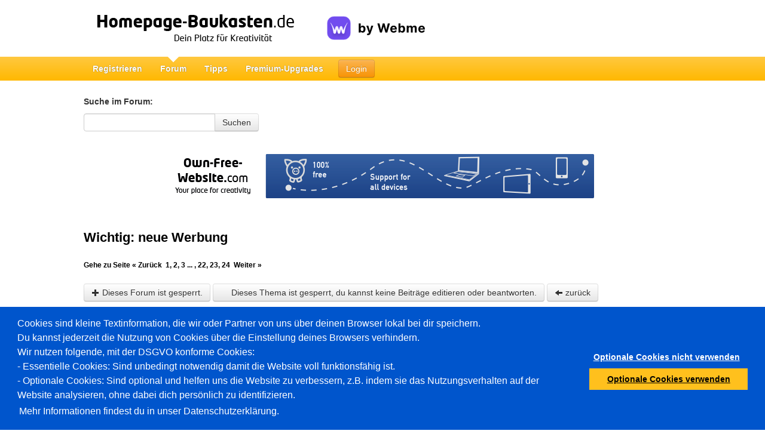

--- FILE ---
content_type: text/html; charset=utf-8
request_url: https://www.homepage-baukasten.de/forum/viewtopic.php?t=47595&postdays=0&postorder=asc&start=330
body_size: 13504
content:
<!DOCTYPE html>
<html lang="de">
    <head>
        <title>Wichtig: neue Werbung - 23/24 | Homepage-Baukasten.de</title>
        <script src="//wtheme.webme.com/js/jquery-3.7.1.min.js"></script>
<script type="text/javascript">jQuery.migrateMute = true; jQuery.migrateTrace = false;</script>
<script src="//wtheme.webme.com/js/jquery-migrate-3.5.2.min.js"></script>

<link href="https://wtheme.webme.com/colourmod/ColourModStyle.css" rel="stylesheet" type="text/css" />
<script src="https://wtheme.webme.com/colourmod/StyleModScript.js" type="text/JavaScript"></script>
<script src="https://wtheme.webme.com/colourmod/ColourModScript4.js" type="text/JavaScript"></script>
 <script>$.uiBackCompat = true;</script><script src="https://wtheme.webme.com/js/jquery-ui-1.14.1.min.js"></script>
<script type="text/javascript" src="https://wtheme.webme.com/js/thickbox_compressed3.js"></script>
<link rel="stylesheet" href="https://theme.webme.com/designs/globals/thickbox.css" type="text/css" media="screen" />
<meta name="robots" content="noindex" />
<script type="text/javascript" src="https://wtheme.webme.com/js/main73.js"></script>
<meta name="description" content="In nur 2 Minuten eine eigene kostenlose Homepage erstellen! &Uuml;ber 11 Millionen Nutzer. Einfache Benutzung, keine Programmierkenntnisse f&uuml;r deine gratis Homepage n&ouml;tig!" />
<meta property="og:image" content="https://wtheme.webme.com/img/openGraph/default.jpg" />
<meta property="og:url" content="https://www.homepage-baukasten.de/forum/viewtopic.php?t=47595&amp;postdays=0&amp;postorder=asc&amp;start=330" />
<meta name="keywords" content="kostenlose homepage, kostenlose website, homepage kostenlos erstellen, homepage erstellen, eigene homepage erstellen, homepage" />
<meta name="robots" content="noydir,noodp" />
<script type="text/javascript">

var _gaq = _gaq || [];

function googleAnalyticsInit() {
  _gaq.push(['_setAccount', 'UA-48793753-5']);
  
  _gaq.push (['_gat._anonymizeIp']);
  _gaq.push(['_setDomainName', 'homepage-baukasten.de']);  
  _gaq.push(['_setAllowLinker', true]);  
  _gaq.push(['_trackPageLoadTime']);
  _gaq.push(['_trackPageview']);
  (function() {
    var ga = document.createElement('script'); ga.type = 'text/javascript'; ga.async = true;
    ga.src = ('https:' == document.location.protocol ? 'https://ssl' : 'http://www') + '.google-analytics.com/ga.js';
    var s = document.getElementsByTagName('script')[0]; s.parentNode.insertBefore(ga, s);
  })();
}

function googleTagManagerInit() {
    (function(w,d,s,l,i){w[l]=w[l]||[];w[l].push({'gtm.start':
new Date().getTime(),event:'gtm.js'});var f=d.getElementsByTagName(s)[0],
j=d.createElement(s),dl=l!='dataLayer'?'&l='+l:'';j.async=true;j.src=
'https://www.googletagmanager.com/gtm.js?id='+i+dl;f.parentNode.insertBefore(j,f);
})(window,document,'script','dataLayer','GTM-MRSQ7BB');
}

// cookie consent stuff
if ('accept' === getCookie('cookieConsent')) {
    googleAnalyticsInit();
    googleTagManagerInit();
}

</script>
        <script type="text/javascript">
        var dateTimeOffset = new Date().getTimezoneOffset();
        
        function getElementsByClassNameLocalTimeWrapper() {
            return document.getElementsByClassName("localtime");
        }
        
        (function () {
            var onload = function () {
                var elementArray = new Array();
                
                if (document.getElementsByClassName) {
                    elementArray = getElementsByClassNameLocalTimeWrapper();
                } else {
                    var re = new RegExp('(^| )localtime( |$)');
                    var els = document.getElementsByTagName("*");
                    for (var i=0,j=els.length; i<j; i++) {
                        if (re.test(els[i].className))
                            elementArray.push(els[i]);
                    }
                }
                
                for (var i = 0; i < elementArray.length; i++) {    
                    var timeLocal = new Date(parseInt(elementArray[i].getAttribute("data-timestamp")));
                    var hour = timeLocal.getHours();
                    var ap = "am";
                    if (hour > 11) {
                        ap = "pm";
                    }
                    else if (hour > 12) {
                        hour = hour - 12;
                    }
                    
                    var string = elementArray[i].getAttribute("data-template");
                    string = string.replace("[Y]", timeLocal.getFullYear());
                    string = string.replace("[m]", ('0' + (timeLocal.getMonth() + 1)).slice(-2));
                    string = string.replace("[d]", ('0' + timeLocal.getDate()).slice(-2));
                    string = string.replace("[H]", ('0' + timeLocal.getHours()).slice(-2));
                    string = string.replace("[g]", ('0' + hour).slice(-2));
                    string = string.replace("[i]", ('0' + timeLocal.getMinutes()).slice(-2));
                    string = string.replace("[s]", ('0' + timeLocal.getSeconds()).slice(-2));
                    string = string.replace("[a]", ap);
                    elementArray[i].childNodes[0].nodeValue = string;
                }
            };
            
            if (window.addEventListener)
                window.addEventListener("DOMContentLoaded", onload);
            else if (window.attachEvent)
                window.attachEvent("onload", onload);
        })();
        </script><link rel="stylesheet" href="https://wtheme.webme.com/css/styleForum3.css" />
<link rel="alternate" type="application/rss+xml"  href="https://homepage-baukasten.de/forumRss.php" title="https://homepage-baukasten.de/forum">
<link rel="stylesheet" href="https://wtheme.webme.com/css/bootstrap.min.css" />
<link rel="stylesheet" href="https://wtheme.webme.com/css/bootstrap-responsive.min.css" />
<link rel="stylesheet" href="https://wtheme.webme.com/css/style23.css" />
<link rel="icon" href="https://wtheme.webme.com/img/main/favicon.ico" type="image/x-icon">
<link rel="shortcut icon" type="image/x-icon" href="https://wtheme.webme.com/img/main/favicon.ico" />
<link type="image/x-icon" href="https://wtheme.webme.com/img/main/favicon.ico" />
<link href="https://wtheme.webme.com/img/main/ios_icons/apple-touch-icon.png" rel="apple-touch-icon" />
<link href="https://wtheme.webme.com/img/main/ios_icons/apple-touch-icon-76x76.png" rel="apple-touch-icon" sizes="76x76" />
<link href="https://wtheme.webme.com/img/main/ios_icons/apple-touch-icon-120x120.png" rel="apple-touch-icon" sizes="120x120" />
<link href="https://wtheme.webme.com/img/main/ios_icons/apple-touch-icon-152x152.png" rel="apple-touch-icon" sizes="152x152" />
<meta property="og:title" content="Wichtig: neue Werbung - 23/24 | Homepage-Baukasten.de" />

        
        <noscript><style>
            .js {
                display: none !important;
            }
        </style></noscript>
        <script type="text/javascript">
            var progress_image='<img src="//wtheme.webme.com/images/progress.gif" id="progress_src" alt="progress" height="48" width="48" />';
                        var lang_unsavedChanges_OnBeforeUnload = "Du hast deine letzten \u00c4nderungen noch nicht abgespeichert, willst du trotzdem ohne zu Speichern fortfahren?";
        </script>
        <!--[if lte IE 8]><script src="//wtheme.webme.com/js/respond.min.js"></script><![endif]-->
        
    </head>
    <body onload="initOnload(false);">
        
    <div class="container" id="header" >
    	<div>
    		<div class="pull-left" style="white-space: nowrap;">
    			<a class="pull-left" href="/" title="Homepage-Baukasten.de - Mein Platz f&uuml;r Kreativit&auml;t">
    				<img id="logo" src="https://wtheme.webme.com/img/main/de/logo.png" alt="Homepage-Baukasten.de - Mein Platz f&uuml;r Kreativit&auml;t" width="367" height="55" />
    			</a>
                <div class="pull-left">
                    <div class="pull-left"> 
                        <a href="https://webme.com/de-de" title="zu Webme.com wechseln"><img style="margin-top: 27px" alt="by Webme" src="https://wtheme.webme.com/img/main/by-Webme.svg"></a> 
                    </div> 
                </div>
    			
    			<div style="float:left">
    			
    			</div>
    		</div>
    	</div>
    </div>
        <div class="navbar navbar-static-top" id="nav">
            <div class="navbar-inner">
                <div class="container">
                    <div id="scrollPositionLowScreenHeight"></div>
                    <a class="btn btn-navbar" data-toggle="collapse" data-target=".nav-collapse">
                        <span class="icon-bar"></span>
                        <span class="icon-bar"></span>
                        <span class="icon-bar"></span>
                    </a>
                    <ul class="nav" id="firstNav">
                        <li><a href="https://account.webme.com/start" title="Registrieren - Webme.com">Registrieren</a></li>
                    </ul>
                                                <a href="//www.homepage-baukasten.de/login.php" class="btn btn-warning login" id="login1" title="Login - homepage-baukasten.de">Login</a>
                    <div class="nav-collapse collapse">
                        <ul class="nav">
                            <li class="active"><a href="//www.homepage-baukasten.de/forum/" title="Forum - homepage-baukasten.de">Forum</a></li>
                                                        <li><a href="https://www.homepage-baukasten.de/howto/" title="Tipps - homepage-baukasten.de">Tipps</a></li>
                            <li><a href="/Premium/PackageSelection/" title="Premium-Upgrades - homepage-baukasten.de">Premium-Upgrades</a></li>
                            
                        </ul>
                                                    <a href="//www.homepage-baukasten.de/login.php" class="btn btn-warning login" id="login2" title="Login - homepage-baukasten.de">Login</a>
                    </div>
                </div>
            </div>
        </div>
        
        <div class="container" id="topContainer">
                
                
                <div id="message" style="padding-top: 15px"></div>
                            
            <div id="unsavedChanges" class="alert alert-block" style="display:none;">
                
                Du hast deine letzten &Auml;nderungen noch nicht abgespeichert, willst du trotzdem ohne zu Speichern fortfahren?
                <br /><br>
                            <a type="button" class="btn btn-danger" onclick="unsavedChangesAction_Discard()">Ja</a>
                            <a type="button" class="btn" onclick="$('#unsavedChanges').hide()">Nein</a>   
            </div>
                <div id="loading"></div>
                <div id="mainContent" class="minContainerHeight">
                <form action="search.php?mode=results" id="search_form"	method="POST">
	<h5>Suche im Forum:</h5>
	<div style="position: absolute;">
        <div class="input-append" style="z-index:1000;">
            <label for="search_keywords" class="sr-only">Suche im Forum</label>
			<input type="text" id="search_keywords" name="search_keywords" value="" style="float: left;" />
            
                        <a type="button" class="btn" onclick="$('#search_form').submit()">Suchen</a></div>
	</div>
	<br />
	<br />
	<input type="hidden" name="search_author" value="" />
	<input type="hidden" name="search_forum" value="-1" />
	<input type="hidden" name="search_time" value="0" />
	<input type="hidden" name="search_fields" value="all" />
	<input type="hidden" name="search_terms" value="all" />
	<input type="hidden" name="search_cat" value="-1" />
	<input type="hidden" name="sort_by" value="0" />
	<input type="hidden" name="sort_dir" value="DESC" />
	<input type="hidden" name="show_results" value="topics" />
	<input type="hidden" name="return_chars" value="200" />
</form>
<div class="forum_main" style="position:relative;">
<center style="margin-bottom: 30px;"><IFRAME FRAMEBORDER="0" MARGINWIDTH="0" MARGINHEIGHT="0" SCROLLING="NO" WIDTH="728" HEIGHT="90" SRC="//fcdn.webme.com/selfpromotion.php?size=siebenhundertachtundzwanzig"></IFRAME></center><ul class="nav nav-stacked">
  <li>
	<div align="left"><h1 class="h3header"><a title="Neuigkeiten / News - Wichtig: neue Werbung" class="maintitle" href="viewtopic.php?t=47595&amp;start=330&amp;postdays=0&amp;postorder=asc&amp;highlight=">Wichtig: neue Werbung</a></h1>
	  <span class="gensmall"><strong>Gehe zu Seite  <a title="Zurück" href="viewtopic.php?t=47595&amp;postdays=0&amp;postorder=asc&amp;start=315">&laquo; Zurück</a>&nbsp;&nbsp;<a title="Gehe zu Seite 1" href="viewtopic.php?t=47595&amp;postdays=0&amp;postorder=asc&amp;start=0">1</a>, <a title="Gehe zu Seite 2" href="viewtopic.php?t=47595&amp;postdays=0&amp;postorder=asc&amp;start=15">2</a>, <a title="Gehe zu Seite 3" href="viewtopic.php?t=47595&amp;postdays=0&amp;postorder=asc&amp;start=30">3</a> ... , <a title="Gehe zu Seite 22" href="viewtopic.php?t=47595&amp;postdays=0&amp;postorder=asc&amp;start=315">22</a>, <b>23</b>, <a title="Gehe zu Seite 24" href="viewtopic.php?t=47595&amp;postdays=0&amp;postorder=asc&amp;start=345">24</a>&nbsp;&nbsp;<a title="Weiter" href="viewtopic.php?t=47595&amp;postdays=0&amp;postorder=asc&amp;start=345">Weiter &raquo;</a></strong><br />
	  &nbsp; </span></div>
  </li>
</ul>

<ul class="nav nav-stacked">
  <li>
	<div align="left">
        <div class="nav">
            <a title="Dieses Forum ist gesperrt." href="posting.php?mode=newtopic&amp;f=4" class="btn"><i class="icon-plus"></i> Dieses Forum ist gesperrt.</a>
            <a title="Dieses Thema ist gesperrt, du kannst keine Beiträge editieren oder beantworten." href="posting.php?mode=reply&amp;t=47595" class="btn" style="text-align: left;"><i class="icon-reply"></i> Dieses Thema ist gesperrt, du kannst keine Beiträge editieren oder beantworten.</a>
            <a title="zur&#252;ck" href="viewforum.php?f=4" class="btn"><i class="icon-arrow-left"></i> zur&#252;ck</a>
        </div>
    </div>
	<div align="right">
        
    </div>
  </li>
</ul>

<table class="forumline" width="100%" cellspacing="1" cellpadding="3" border="0">
	
	<tr>
		<th class="thLeft" width="150" height="26" nowrap="nowrap">Autor</th>
		<th class="thRight" nowrap="nowrap">Nachricht</th>
	</tr>
	<tr>
		<td width="150" align="left" valign="top" class="row1">

            <ul class="thumbnails">
                <li>
                    <div class="thumbnail">
                    <p><img src="//wtheme.webme.com/img/profile/default.png" border="0" /></p>
                    <p><strong>free-downloads</strong></p>

                        <div class="btn-group btnGroupDefaultHover" style="margin-bottom:5px;">
                            <a class="btn" title="Benutzer-Profile anzeigen" href="/profile.php?of=free-downloads"><span class="sr-only">free-downloads Benutzer-Profile anzeigen</span><i class="icon-user"></i></a>
                            
                        </div>
                    
                    
                    
                    <p></p>
                    <p></p>

                    </div>
                </li>
            </ul>

		</td>
		<td class="row1" width="100%" height="28" valign="top"><table class="tableLayoutFixed" width="100%" border="0" cellspacing="0" cellpadding="0">
			<tr>
				<td><a id="286541" href="viewtopic.php?p=286541#286541"><img src="templates/subSilver/images/icon_minipost.gif" width="12" height="9" alt="Beitrag" title="Beitrag" border="0" /></a><span class="postdetails"><span class="localtime" data-template="[d].[m].[Y] um [H]:[i]" data-timestamp="1181292619000">08.06.2007 um 08:50 (UTC)</span><span class="gen">&nbsp;</span>&nbsp; &nbsp;<br />Titel: </span></td>
				<td valign="top" align="right">
                <div class="btn-group btnGroupDefaultHover">
                    <a href="posting.php?mode=quote&amp;p=286541" class="btn"><span class="sr-only">Antworten mit Zitat</span><i class="icon-reply"></i></a>   
                </div>
                </td>
			</tr>
			<tr>
				<td colspan="2"><hr /></td>
			</tr>
			<tr>
				<td colspan="2"><div class="wordWrappedPostbodyDiv">Hallo,
<br />

<br />
die Werbung variiert immer. Je nach dem welche Werbeform gerade das meiste der Kosten abdeckt.<br />______________<br />[b:fc7d1cbe99]<a href="http://www.bessawaessy-online.de/freego/" target="_blank" class="postlink" rel="nofollow">Meine Suchmaschine - Trage deine Seite ein</a>[/b:fc7d1cbe99]
<br />

<br />
<a href="http://www.anti-icq-kettenbriefe.de.tl/" target="_blank" class="postlink" rel="nofollow">[img:fc7d1cbe99]http://www.anti-icq-kettenbriefe.de.tl/sig.png[/img:fc7d1cbe99]</a></div><div class="gensmall"></div></td>
			</tr>
		</table></td>
	</tr>
	<tr>
		<td class="row1" width="150" align="left" valign="middle">
            <span class="btn"><a href="#top" class=""><span class="sr-only">&uarr;</span><i class="icon-arrow-up"></i></a></span>
        </td>
		<td class="row1" width="100%" height="28" valign="bottom" nowrap="nowrap">
                <ul class="nav nav-pills btn-group btnGroupDefaultHover">
					<li><a title="Website dieses Benutzers besuchen" class="btn" href="https://free-downloads.de.tl" target="_userwww" rel="nofollow"><span class="sr-only">Website dieses Benutzers besuchen: free-downloads</span><i class="icon-home"></i></a></li>    
                </ul>
		</td>
	</tr>
	<tr>
		<td class="spaceRow" colspan="2" height="1"><img src="templates/subSilver/images/spacer.gif" alt="" width="1" height="1" /></td>
	</tr>
	<tr>
		<td width="150" align="left" valign="top" class="row2">

            <ul class="thumbnails">
                <li>
                    <div class="thumbnail">
                    <p><img alt="torley" src="//wtheme.webme.com/img/profile/default.png" class="newAvatar"></p>
                    <p><strong>torley</strong></p>

                        <div class="btn-group btnGroupDefaultHover" style="margin-bottom:5px;">
                            <a class="btn" title="Benutzer-Profile anzeigen" href="/profile.php?of=torley"><span class="sr-only">torley Benutzer-Profile anzeigen</span><i class="icon-user"></i></a>
                            <div class="btn disabled"><font color="red">Offline</font></div>
                        </div>
                    
                    
                    
                    <p></p>
                    <p></p>

                    </div>
                </li>
            </ul>

		</td>
		<td class="row2" width="100%" height="28" valign="top"><table class="tableLayoutFixed" width="100%" border="0" cellspacing="0" cellpadding="0">
			<tr>
				<td><a id="286581" href="viewtopic.php?p=286581#286581"><img src="templates/subSilver/images/icon_minipost.gif" width="12" height="9" alt="Beitrag" title="Beitrag" border="0" /></a><span class="postdetails"><span class="localtime" data-template="[d].[m].[Y] um [H]:[i]" data-timestamp="1181296933000">08.06.2007 um 10:02 (UTC)</span><span class="gen">&nbsp;</span>&nbsp; &nbsp;<br />Titel: </span></td>
				<td valign="top" align="right">
                <div class="btn-group btnGroupDefaultHover">
                    <a href="posting.php?mode=quote&amp;p=286581" class="btn"><span class="sr-only">Antworten mit Zitat</span><i class="icon-reply"></i></a>   
                </div>
                </td>
			</tr>
			<tr>
				<td colspan="2"><hr /></td>
			</tr>
			<tr>
				<td colspan="2"><div class="wordWrappedPostbodyDiv">Die Google Werbung hat mir besser gefallen! und weil die neue werbung in form einer Seite angezeigt wird könnt man meinen das die von mir ist!
<br />

<br />
torley<br />______________<br /><a href="http://torley.de.tl/" target="_blank" class="postlink" rel="nofollow">gruß Torley
<br />
[img:af0ae95d12]http://torley.de.tl/sig.png[/img:af0ae95d12]</a>
<br />
<a href="http://mpforum.onlyphpbb.de/" target="_blank" class="postlink" rel="nofollow">[img:af0ae95d12]http://img.webme.com/pic/m/mp-design/forum_werbebanner.jpg[/img:af0ae95d12]</a></div><div class="gensmall"></div></td>
			</tr>
		</table></td>
	</tr>
	<tr>
		<td class="row2" width="150" align="left" valign="middle">
            <span class="btn"><a href="#top" class=""><span class="sr-only">&uarr;</span><i class="icon-arrow-up"></i></a></span>
        </td>
		<td class="row2" width="100%" height="28" valign="bottom" nowrap="nowrap">
                <ul class="nav nav-pills btn-group btnGroupDefaultHover">
					<li><a title="Website dieses Benutzers besuchen" class="btn" href="https://torley.de.tl" target="_userwww" rel="nofollow"><span class="sr-only">Website dieses Benutzers besuchen: torley</span><i class="icon-home"></i></a></li>    
                </ul>
		</td>
	</tr>
	<tr>
		<td class="spaceRow" colspan="2" height="1"><img src="templates/subSilver/images/spacer.gif" alt="" width="1" height="1" /></td>
	</tr>
	<tr>
		<td width="150" align="left" valign="top" class="row1">

            <ul class="thumbnails">
                <li>
                    <div class="thumbnail">
                    <p><img src="//wtheme.webme.com/img/profile/default.png" border="0" /></p>
                    <p><strong>pazox</strong></p>

                        <div class="btn-group btnGroupDefaultHover" style="margin-bottom:5px;">
                            <a class="btn" title="Benutzer-Profile anzeigen" href="/profile.php?of=pazox"><span class="sr-only">pazox Benutzer-Profile anzeigen</span><i class="icon-user"></i></a>
                            <div class="btn disabled"><font color="red">Offline</font></div>
                        </div>
                    
                    
                    
                    <p></p>
                    <p></p>

                    </div>
                </li>
            </ul>

		</td>
		<td class="row1" width="100%" height="28" valign="top"><table class="tableLayoutFixed" width="100%" border="0" cellspacing="0" cellpadding="0">
			<tr>
				<td><a id="286584" href="viewtopic.php?p=286584#286584"><img src="templates/subSilver/images/icon_minipost.gif" width="12" height="9" alt="Beitrag" title="Beitrag" border="0" /></a><span class="postdetails"><span class="localtime" data-template="[d].[m].[Y] um [H]:[i]" data-timestamp="1181297222000">08.06.2007 um 10:07 (UTC)</span><span class="gen">&nbsp;</span>&nbsp; &nbsp;<br />Titel: </span></td>
				<td valign="top" align="right">
                <div class="btn-group btnGroupDefaultHover">
                    <a href="posting.php?mode=quote&amp;p=286584" class="btn"><span class="sr-only">Antworten mit Zitat</span><i class="icon-reply"></i></a>   
                </div>
                </td>
			</tr>
			<tr>
				<td colspan="2"><hr /></td>
			</tr>
			<tr>
				<td colspan="2"><div class="wordWrappedPostbodyDiv"></div><div style="width:auto;">	<span class="genmed"><strong>torley hat Folgendes geschrieben:</strong></span>	<div class="quote" style="padding: 5px 10px;">Die Google Werbung hat mir besser gefallen! und <span style="color: red">weil die neue werbung in form einer Seite angezeigt wird könnt man meinen das die von mir ist!</span>
<br />

<br />
torley	</div></div><div class="wordWrappedPostbodyDiv">
<br />

<br />
Ja das stört mich auch ein wenig. Man könnte ja einen Satz wie &quot;Der Webmaster ist nicht verantwortlich für den Inhalt dieser Werbung&quot; dazu schreiben, wie es bei der &quot;Russenwerbung&quot; der Fall war.</div><div class="gensmall"></div></td>
			</tr>
		</table></td>
	</tr>
	<tr>
		<td class="row1" width="150" align="left" valign="middle">
            <span class="btn"><a href="#top" class=""><span class="sr-only">&uarr;</span><i class="icon-arrow-up"></i></a></span>
        </td>
		<td class="row1" width="100%" height="28" valign="bottom" nowrap="nowrap">
                <ul class="nav nav-pills btn-group btnGroupDefaultHover">
					<li><a title="Website dieses Benutzers besuchen" class="btn" href="https://pazox.de.tl" target="_userwww" rel="nofollow"><span class="sr-only">Website dieses Benutzers besuchen: pazox</span><i class="icon-home"></i></a></li>    
                </ul>
		</td>
	</tr>
	<tr>
		<td class="spaceRow" colspan="2" height="1"><img src="templates/subSilver/images/spacer.gif" alt="" width="1" height="1" /></td>
	</tr>
	<tr>
		<td width="150" align="left" valign="top" class="row2">

            <ul class="thumbnails">
                <li>
                    <div class="thumbnail">
                    <p><img src="//wtheme.webme.com/img/profile/default.png" border="0" /></p>
                    <p><strong>free-downloads</strong></p>

                        <div class="btn-group btnGroupDefaultHover" style="margin-bottom:5px;">
                            <a class="btn" title="Benutzer-Profile anzeigen" href="/profile.php?of=free-downloads"><span class="sr-only">free-downloads Benutzer-Profile anzeigen</span><i class="icon-user"></i></a>
                            <div class="btn disabled"><font color="red">Offline</font></div>
                        </div>
                    
                    
                    
                    <p></p>
                    <p></p>

                    </div>
                </li>
            </ul>

		</td>
		<td class="row2" width="100%" height="28" valign="top"><table class="tableLayoutFixed" width="100%" border="0" cellspacing="0" cellpadding="0">
			<tr>
				<td><a id="286591" href="viewtopic.php?p=286591#286591"><img src="templates/subSilver/images/icon_minipost.gif" width="12" height="9" alt="Beitrag" title="Beitrag" border="0" /></a><span class="postdetails"><span class="localtime" data-template="[d].[m].[Y] um [H]:[i]" data-timestamp="1181297861000">08.06.2007 um 10:17 (UTC)</span><span class="gen">&nbsp;</span>&nbsp; &nbsp;<br />Titel: </span></td>
				<td valign="top" align="right">
                <div class="btn-group btnGroupDefaultHover">
                    <a href="posting.php?mode=quote&amp;p=286591" class="btn"><span class="sr-only">Antworten mit Zitat</span><i class="icon-reply"></i></a>   
                </div>
                </td>
			</tr>
			<tr>
				<td colspan="2"><hr /></td>
			</tr>
			<tr>
				<td colspan="2"><div class="wordWrappedPostbodyDiv">Hallo,
<br />

<br />
dann würde der Werbetext wieder zu lang werden. <img src="//wtheme.webme.com/smiles/icon_wink.gif" alt="Wink" border="0" />
<br />
Ich wäre nach wie vor für die Google Werbung.<br />______________<br />[b:fc7d1cbe99]<a href="http://www.bessawaessy-online.de/freego/" target="_blank" class="postlink" rel="nofollow">Meine Suchmaschine - Trage deine Seite ein</a>[/b:fc7d1cbe99]
<br />

<br />
<a href="http://www.anti-icq-kettenbriefe.de.tl/" target="_blank" class="postlink" rel="nofollow">[img:fc7d1cbe99]http://www.anti-icq-kettenbriefe.de.tl/sig.png[/img:fc7d1cbe99]</a></div><div class="gensmall"></div></td>
			</tr>
		</table></td>
	</tr>
	<tr>
		<td class="row2" width="150" align="left" valign="middle">
            <span class="btn"><a href="#top" class=""><span class="sr-only">&uarr;</span><i class="icon-arrow-up"></i></a></span>
        </td>
		<td class="row2" width="100%" height="28" valign="bottom" nowrap="nowrap">
                <ul class="nav nav-pills btn-group btnGroupDefaultHover">
					<li><a title="Website dieses Benutzers besuchen" class="btn" href="https://free-downloads.de.tl" target="_userwww" rel="nofollow"><span class="sr-only">Website dieses Benutzers besuchen: free-downloads</span><i class="icon-home"></i></a></li>    
                </ul>
		</td>
	</tr>
	<tr>
		<td class="spaceRow" colspan="2" height="1"><img src="templates/subSilver/images/spacer.gif" alt="" width="1" height="1" /></td>
	</tr>
	<tr>
		<td width="150" align="left" valign="top" class="row1">

            <ul class="thumbnails">
                <li>
                    <div class="thumbnail">
                    <p><img src="//wtheme.webme.com/img/profile/default.png" border="0" /></p>
                    <p><strong>pazox</strong></p>

                        <div class="btn-group btnGroupDefaultHover" style="margin-bottom:5px;">
                            <a class="btn" title="Benutzer-Profile anzeigen" href="/profile.php?of=pazox"><span class="sr-only">pazox Benutzer-Profile anzeigen</span><i class="icon-user"></i></a>
                            <div class="btn disabled"><font color="red">Offline</font></div>
                        </div>
                    
                    
                    
                    <p></p>
                    <p></p>

                    </div>
                </li>
            </ul>

		</td>
		<td class="row1" width="100%" height="28" valign="top"><table class="tableLayoutFixed" width="100%" border="0" cellspacing="0" cellpadding="0">
			<tr>
				<td><a id="286594" href="viewtopic.php?p=286594#286594"><img src="templates/subSilver/images/icon_minipost.gif" width="12" height="9" alt="Beitrag" title="Beitrag" border="0" /></a><span class="postdetails"><span class="localtime" data-template="[d].[m].[Y] um [H]:[i]" data-timestamp="1181298052000">08.06.2007 um 10:20 (UTC)</span><span class="gen">&nbsp;</span>&nbsp; &nbsp;<br />Titel: </span></td>
				<td valign="top" align="right">
                <div class="btn-group btnGroupDefaultHover">
                    <a href="posting.php?mode=quote&amp;p=286594" class="btn"><span class="sr-only">Antworten mit Zitat</span><i class="icon-reply"></i></a>   
                </div>
                </td>
			</tr>
			<tr>
				<td colspan="2"><hr /></td>
			</tr>
			<tr>
				<td colspan="2"><div class="wordWrappedPostbodyDiv"></div><div style="width:auto;">	<span class="genmed"><strong>free-downloads hat Folgendes geschrieben:</strong></span>	<div class="quote" style="padding: 5px 10px;">Hallo,
<br />

<br />
dann würde der Werbetext wieder zu lang werden. <img src="//wtheme.webme.com/smiles/icon_wink.gif" alt="Wink" border="0" />
<br />
Ich wäre nach wie vor für die Google Werbung.	</div></div><div class="wordWrappedPostbodyDiv">
<br />

<br />
Ich meine ja nicht, dass er unter den Werbesatz soll, sondern der Satz soll auf die Seite mit der Werbung sein, da es doch so aussieht, als ob man selbst diese Werbung schaltet.</div><div class="gensmall"></div></td>
			</tr>
		</table></td>
	</tr>
	<tr>
		<td class="row1" width="150" align="left" valign="middle">
            <span class="btn"><a href="#top" class=""><span class="sr-only">&uarr;</span><i class="icon-arrow-up"></i></a></span>
        </td>
		<td class="row1" width="100%" height="28" valign="bottom" nowrap="nowrap">
                <ul class="nav nav-pills btn-group btnGroupDefaultHover">
					<li><a title="Website dieses Benutzers besuchen" class="btn" href="https://pazox.de.tl" target="_userwww" rel="nofollow"><span class="sr-only">Website dieses Benutzers besuchen: pazox</span><i class="icon-home"></i></a></li>    
                </ul>
		</td>
	</tr>
	<tr>
		<td class="spaceRow" colspan="2" height="1"><img src="templates/subSilver/images/spacer.gif" alt="" width="1" height="1" /></td>
	</tr>
	<tr>
		<td width="150" align="left" valign="top" class="row2">

            <ul class="thumbnails">
                <li>
                    <div class="thumbnail">
                    <p><img src="//wtheme.webme.com/img/profile/default.png" border="0" /></p>
                    <p><strong>thomas-h</strong></p>

                        <div class="btn-group btnGroupDefaultHover" style="margin-bottom:5px;">
                            <a class="btn" title="Benutzer-Profile anzeigen" href="/profile.php?of=thomas-h"><span class="sr-only">thomas-h Benutzer-Profile anzeigen</span><i class="icon-user"></i></a>
                            <div class="btn disabled"><font color="red">Offline</font></div>
                        </div>
                    
                    
                    
                    <p></p>
                    <p></p>

                    </div>
                </li>
            </ul>

		</td>
		<td class="row2" width="100%" height="28" valign="top"><table class="tableLayoutFixed" width="100%" border="0" cellspacing="0" cellpadding="0">
			<tr>
				<td><a id="286614" href="viewtopic.php?p=286614#286614"><img src="templates/subSilver/images/icon_minipost.gif" width="12" height="9" alt="Beitrag" title="Beitrag" border="0" /></a><span class="postdetails"><span class="localtime" data-template="[d].[m].[Y] um [H]:[i]" data-timestamp="1181298986000">08.06.2007 um 10:36 (UTC)</span><span class="gen">&nbsp;</span>&nbsp; &nbsp;<br />Titel: </span></td>
				<td valign="top" align="right">
                <div class="btn-group btnGroupDefaultHover">
                    <a href="posting.php?mode=quote&amp;p=286614" class="btn"><span class="sr-only">Antworten mit Zitat</span><i class="icon-reply"></i></a>   
                </div>
                </td>
			</tr>
			<tr>
				<td colspan="2"><hr /></td>
			</tr>
			<tr>
				<td colspan="2"><div class="wordWrappedPostbodyDiv">ich weiß echt nicht wo ich das sonst posten könnte als hier...
<br />

<br />
da ja jetzt eine neue werbung oben ist mit &quot;gewinnspielen, auto zu gewinnen&quot; ist mir aufgefallen, dass wenn man auf die werbung klickt, das die werbung dann auf der eigenen hp erscheint...
<br />

<br />
<img src="//wtheme.webme.com/smiles/icon_arrow.gif" alt="Arrow" border="0" /> <a href="http://www.foruni.de/upload/save/p_1181298958.JPG" target="_blank" rel="nofollow">http://www.foruni.de/upload/save/p_1181298958.JPG</a>
<br />

<br />
diese lösung finde ich echt hammer geil <img src="//wtheme.webme.com/smiles/icon_wink.gif" alt="Wink" border="0" />  <img src="//wtheme.webme.com/smiles/icon_cool.gif" alt="Cool" border="0" />  
<br />

<br />
 <img src="//wtheme.webme.com/smiles/icon_rolleyes.gif" alt="Rolling Eyes" border="0" /><br />______________<br />.</div><div class="gensmall"></div></td>
			</tr>
		</table></td>
	</tr>
	<tr>
		<td class="row2" width="150" align="left" valign="middle">
            <span class="btn"><a href="#top" class=""><span class="sr-only">&uarr;</span><i class="icon-arrow-up"></i></a></span>
        </td>
		<td class="row2" width="100%" height="28" valign="bottom" nowrap="nowrap">
                <ul class="nav nav-pills btn-group btnGroupDefaultHover">
					<li><a title="Website dieses Benutzers besuchen" class="btn" href="https://thomas-h.de.tl" target="_userwww" rel="nofollow"><span class="sr-only">Website dieses Benutzers besuchen: thomas-h</span><i class="icon-home"></i></a></li>    
                </ul>
		</td>
	</tr>
	<tr>
		<td class="spaceRow" colspan="2" height="1"><img src="templates/subSilver/images/spacer.gif" alt="" width="1" height="1" /></td>
	</tr>
	<tr>
		<td width="150" align="left" valign="top" class="row1">

            <ul class="thumbnails">
                <li>
                    <div class="thumbnail">
                    <p><img src="//wtheme.webme.com/img/profile/default.png" border="0" /></p>
                    <p><strong>meinewellis</strong></p>

                        <div class="btn-group btnGroupDefaultHover" style="margin-bottom:5px;">
                            <a class="btn" title="Benutzer-Profile anzeigen" href="/profile.php?of=meinewellis"><span class="sr-only">meinewellis Benutzer-Profile anzeigen</span><i class="icon-user"></i></a>
                            <div class="btn disabled"><font color="red">Offline</font></div>
                        </div>
                    
                    
                    
                    <p></p>
                    <p></p>

                    </div>
                </li>
            </ul>

		</td>
		<td class="row1" width="100%" height="28" valign="top"><table class="tableLayoutFixed" width="100%" border="0" cellspacing="0" cellpadding="0">
			<tr>
				<td><a id="286750" href="viewtopic.php?p=286750#286750"><img src="templates/subSilver/images/icon_minipost.gif" width="12" height="9" alt="Beitrag" title="Beitrag" border="0" /></a><span class="postdetails"><span class="localtime" data-template="[d].[m].[Y] um [H]:[i]" data-timestamp="1181303922000">08.06.2007 um 11:58 (UTC)</span><span class="gen">&nbsp;</span>&nbsp; &nbsp;<br />Titel: </span></td>
				<td valign="top" align="right">
                <div class="btn-group btnGroupDefaultHover">
                    <a href="posting.php?mode=quote&amp;p=286750" class="btn"><span class="sr-only">Antworten mit Zitat</span><i class="icon-reply"></i></a>   
                </div>
                </td>
			</tr>
			<tr>
				<td colspan="2"><hr /></td>
			</tr>
			<tr>
				<td colspan="2"><div class="wordWrappedPostbodyDiv"></div><div style="width:auto;">	<span class="genmed"><strong>pazox hat Folgendes geschrieben:</strong></span>	<div class="quote" style="padding: 5px 10px;">
<br />
Ich meine ja nicht, dass er unter den Werbesatz soll, sondern der Satz soll auf die Seite mit der Werbung sein, da es doch so aussieht, als ob man selbst diese Werbung schaltet.	</div></div><div class="wordWrappedPostbodyDiv">
<br />

<br />
Allerdings. Von mir aus kann da an Werbung stehen, was will, solange noch deutlich ist, dass nicht ICH dafür verantwortlich bin  <img src="//wtheme.webme.com/smiles/icon_confused.gif" alt="Confused" border="0" /> Das passt mir ehrlich gesagt überhaupt nicht, wenn das so bleibt. Wenigstens, wie schon gesagt, auf dieser Seite sollte es vermerkt sein  <img src="//wtheme.webme.com/smiles/icon_confused.gif" alt="Confused" border="0" /><br />______________<br /><a href="http://meinewellis.de.tl/" target="_blank" class="postlink" rel="nofollow">[img:f48be16e39]http://img169.imageshack.us/img169/7428/bannerneu2elenavz9.gif[/img:f48be16e39]</a></div><div class="gensmall"></div></td>
			</tr>
		</table></td>
	</tr>
	<tr>
		<td class="row1" width="150" align="left" valign="middle">
            <span class="btn"><a href="#top" class=""><span class="sr-only">&uarr;</span><i class="icon-arrow-up"></i></a></span>
        </td>
		<td class="row1" width="100%" height="28" valign="bottom" nowrap="nowrap">
                <ul class="nav nav-pills btn-group btnGroupDefaultHover">
					<li><a title="Website dieses Benutzers besuchen" class="btn" href="https://meinewellis.de.tl" target="_userwww" rel="nofollow"><span class="sr-only">Website dieses Benutzers besuchen: meinewellis</span><i class="icon-home"></i></a></li>    
                </ul>
		</td>
	</tr>
	<tr>
		<td class="spaceRow" colspan="2" height="1"><img src="templates/subSilver/images/spacer.gif" alt="" width="1" height="1" /></td>
	</tr>
	<tr>
		<td width="150" align="left" valign="top" class="row2">

            <ul class="thumbnails">
                <li>
                    <div class="thumbnail">
                    <p><img alt="crazy-ost-boys" src="//wtheme.webme.com/img/profile/default.png" class="newAvatar"></p>
                    <p><strong>crazy-ost-boys</strong></p>

                        <div class="btn-group btnGroupDefaultHover" style="margin-bottom:5px;">
                            <a class="btn" title="Benutzer-Profile anzeigen" href="/profile.php?of=crazy-ost-boys"><span class="sr-only">crazy-ost-boys Benutzer-Profile anzeigen</span><i class="icon-user"></i></a>
                            <div class="btn disabled"><font color="red">Offline</font></div>
                        </div>
                    
                    
                    
                    <p></p>
                    <p></p>

                    </div>
                </li>
            </ul>

		</td>
		<td class="row2" width="100%" height="28" valign="top"><table class="tableLayoutFixed" width="100%" border="0" cellspacing="0" cellpadding="0">
			<tr>
				<td><a id="286769" href="viewtopic.php?p=286769#286769"><img src="templates/subSilver/images/icon_minipost.gif" width="12" height="9" alt="Beitrag" title="Beitrag" border="0" /></a><span class="postdetails"><span class="localtime" data-template="[d].[m].[Y] um [H]:[i]" data-timestamp="1181304548000">08.06.2007 um 12:09 (UTC)</span><span class="gen">&nbsp;</span>&nbsp; &nbsp;<br />Titel: </span></td>
				<td valign="top" align="right">
                <div class="btn-group btnGroupDefaultHover">
                    <a href="posting.php?mode=quote&amp;p=286769" class="btn"><span class="sr-only">Antworten mit Zitat</span><i class="icon-reply"></i></a>   
                </div>
                </td>
			</tr>
			<tr>
				<td colspan="2"><hr /></td>
			</tr>
			<tr>
				<td colspan="2"><div class="wordWrappedPostbodyDiv"></div><div style="width:auto;">	<span class="genmed"><strong>meinewellis hat Folgendes geschrieben:</strong></span>	<div class="quote" style="padding: 5px 10px;"></div><div style="width:auto;">	<span class="genmed"><strong>pazox hat Folgendes geschrieben:</strong></span>	<div class="quote" style="padding: 5px 10px;">
<br />
Ich meine ja nicht, dass er unter den Werbesatz soll, sondern der Satz soll auf die Seite mit der Werbung sein, da es doch so aussieht, als ob man selbst diese Werbung schaltet.	</div></div><div class="wordWrappedPostbodyDiv">
<br />

<br />
Allerdings. Von mir aus kann da an Werbung stehen, was will, solange noch deutlich ist, dass nicht ICH dafür verantwortlich bin  <img src="//wtheme.webme.com/smiles/icon_confused.gif" alt="Confused" border="0" /> Das passt mir ehrlich gesagt überhaupt nicht, wenn das so bleibt. Wenigstens, wie schon gesagt, auf dieser Seite sollte es vermerkt sein  <img src="//wtheme.webme.com/smiles/icon_confused.gif" alt="Confused" border="0" />	</div></div><div class="wordWrappedPostbodyDiv">
<br />

<br />
Wenn man auf die Werbung klickt öffnet sie sich auf deiner Homepage, wenn du jetzt nach unten scrollst siehst du einen Hinweis. <img src="//wtheme.webme.com/smiles/icon_wink.gif" alt="Wink" border="0" /><br />______________<br />Videos, Comics und Games rund um die DopeGuys gibts HIER-> <a href="http://www.DopeGuys.de.vu" target="_blank" rel="nofollow">www.DopeGuys.de.vu</a> <--DORT</div><div class="gensmall"></div></td>
			</tr>
		</table></td>
	</tr>
	<tr>
		<td class="row2" width="150" align="left" valign="middle">
            <span class="btn"><a href="#top" class=""><span class="sr-only">&uarr;</span><i class="icon-arrow-up"></i></a></span>
        </td>
		<td class="row2" width="100%" height="28" valign="bottom" nowrap="nowrap">
                <ul class="nav nav-pills btn-group btnGroupDefaultHover">
					<li><a title="Website dieses Benutzers besuchen" class="btn" href="https://crazy-ost-boys.de.tl" target="_userwww" rel="nofollow"><span class="sr-only">Website dieses Benutzers besuchen: crazy-ost-boys</span><i class="icon-home"></i></a></li>    
                </ul>
		</td>
	</tr>
	<tr>
		<td class="spaceRow" colspan="2" height="1"><img src="templates/subSilver/images/spacer.gif" alt="" width="1" height="1" /></td>
	</tr>
	<tr>
		<td width="150" align="left" valign="top" class="row1">

            <ul class="thumbnails">
                <li>
                    <div class="thumbnail">
                    <p><img alt="bijinsjapanseiten" src="//profile.webme.com/profile/b/bijinsjapanseiten/small.png" class="newAvatar"></p>
                    <p><strong>bijinsjapanseiten</strong></p>

                        <div class="btn-group btnGroupDefaultHover" style="margin-bottom:5px;">
                            <a class="btn" title="Benutzer-Profile anzeigen" href="/profile.php?of=bijinsjapanseiten"><span class="sr-only">bijinsjapanseiten Benutzer-Profile anzeigen</span><i class="icon-user"></i></a>
                            <div class="btn disabled"><font color="red">Offline</font></div>
                        </div>
                    <p><a title="Premium" href="https://www.homepage-baukasten.de/Premium/PackageSelection/?utm_source=bb&utm_campaign=forum&utm_medium=author" class="btn btn-warning" style="font-weight: bold"><i class="icon-star"></i> Premium</a></p>
                    
                    <p style="font-size: 10px;">Wohnort: Hamburg</p>
                    <p></p>
                    <p></p>

                    </div>
                </li>
            </ul>

		</td>
		<td class="row1" width="100%" height="28" valign="top"><table class="tableLayoutFixed" width="100%" border="0" cellspacing="0" cellpadding="0">
			<tr>
				<td><a id="286835" href="viewtopic.php?p=286835#286835"><img src="templates/subSilver/images/icon_minipost.gif" width="12" height="9" alt="Beitrag" title="Beitrag" border="0" /></a><span class="postdetails"><span class="localtime" data-template="[d].[m].[Y] um [H]:[i]" data-timestamp="1181306857000">08.06.2007 um 12:47 (UTC)</span><span class="gen">&nbsp;</span>&nbsp; &nbsp;<br />Titel: </span></td>
				<td valign="top" align="right">
                <div class="btn-group btnGroupDefaultHover">
                    <a href="posting.php?mode=quote&amp;p=286835" class="btn"><span class="sr-only">Antworten mit Zitat</span><i class="icon-reply"></i></a>   
                </div>
                </td>
			</tr>
			<tr>
				<td colspan="2"><hr /></td>
			</tr>
			<tr>
				<td colspan="2"><div class="wordWrappedPostbodyDiv">Na toll, das hatte ich ja noch garnicht gesehen.
<br />

<br />
<span style="color: red"><span style="font-weight: bold">Nee, das finde ich garnicht gut. </span></span>
<br />

<br />
Der Hinweis, dass die Werbung nicht von mir ist, 
<br />
ist unter dem Design eingefügt, das sieht doch keiner.
<br />

<br />
Da werde ich im ersten Moment doch mit der Werbung in Zusammenhang gebracht.
<br />

<br />
Solange das auf einer neuen Seite aufging, war mir das ja egal, 
<br />
was für eine schrottige Werbung da oben steht.
<br />
 
<br />
Aber so nicht, Gewinnspiele sind absolut gegen meine Überzeugung und 
<br />
damit möchte ich nun wirklich nicht im Zusammenhang gesehen werden.
<br />

<br />
Werde ich aber, da über allem mein Header fröhlich im Wind weht.
<br />

<br />
Also ich wäre dafür, 
<br />
wenn schon diese Werbung, dann auch in einem neuen Fenster öffnen.<br />______________<br />LG bijin 
<br />
<a href="http://bijinsjapanseiten.de.tl/" target="_blank" class="postlink" rel="nofollow">[img:599706ff01]http://bijinsjapanseiten.de.tl/sig.png[/img:599706ff01]</a>
<br />
**<a href="http://bijinsteestube.siteboard.de" target="_blank" class="postlink" rel="nofollow">[img:599706ff01]http://bijinsteestube.siteboard.de/signature.png[/img:599706ff01]</a>**</div><div class="gensmall"></div></td>
			</tr>
		</table></td>
	</tr>
	<tr>
		<td class="row1" width="150" align="left" valign="middle">
            <span class="btn"><a href="#top" class=""><span class="sr-only">&uarr;</span><i class="icon-arrow-up"></i></a></span>
        </td>
		<td class="row1" width="100%" height="28" valign="bottom" nowrap="nowrap">
                <ul class="nav nav-pills btn-group btnGroupDefaultHover">
					<li><a title="Website dieses Benutzers besuchen" class="btn" href="https://bijinsjapanseiten.de.tl" target="_userwww" rel="nofollow"><span class="sr-only">Website dieses Benutzers besuchen: bijinsjapanseiten</span><i class="icon-home"></i></a></li>    
                </ul>
		</td>
	</tr>
	<tr>
		<td class="spaceRow" colspan="2" height="1"><img src="templates/subSilver/images/spacer.gif" alt="" width="1" height="1" /></td>
	</tr>
	<tr>
		<td width="150" align="left" valign="top" class="row2">

            <ul class="thumbnails">
                <li>
                    <div class="thumbnail">
                    <p><img src="//wtheme.webme.com/img/profile/default.png" border="0" /></p>
                    <p><strong>bauwagen8500</strong></p>

                        <div class="btn-group btnGroupDefaultHover" style="margin-bottom:5px;">
                            <a class="btn" title="Benutzer-Profile anzeigen" href="/profile.php?of=bauwagen8500"><span class="sr-only">bauwagen8500 Benutzer-Profile anzeigen</span><i class="icon-user"></i></a>
                            <div class="btn disabled"><font color="red">Offline</font></div>
                        </div>
                    
                    
                    
                    <p></p>
                    <p></p>

                    </div>
                </li>
            </ul>

		</td>
		<td class="row2" width="100%" height="28" valign="top"><table class="tableLayoutFixed" width="100%" border="0" cellspacing="0" cellpadding="0">
			<tr>
				<td><a id="287713" href="viewtopic.php?p=287713#287713"><img src="templates/subSilver/images/icon_minipost.gif" width="12" height="9" alt="Beitrag" title="Beitrag" border="0" /></a><span class="postdetails"><span class="localtime" data-template="[d].[m].[Y] um [H]:[i]" data-timestamp="1181334786000">08.06.2007 um 20:33 (UTC)</span><span class="gen">&nbsp;</span>&nbsp; &nbsp;<br />Titel: Werbung versaut mein Homepage</span></td>
				<td valign="top" align="right">
                <div class="btn-group btnGroupDefaultHover">
                    <a href="posting.php?mode=quote&amp;p=287713" class="btn"><span class="sr-only">Antworten mit Zitat</span><i class="icon-reply"></i></a>   
                </div>
                </td>
			</tr>
			<tr>
				<td colspan="2"><hr /></td>
			</tr>
			<tr>
				<td colspan="2"><div class="wordWrappedPostbodyDiv">nicht etwa weil ich keine werbung mag, sondern weil ich das design &quot;Butterfly&quot; mit einem abdeckbalken benutze. die neue werbung kommt aber in unterschiedlichen schriftgrößen daher und verschiebt damit meine abdeckung und man kann den bunten balken darunter sehen, das ist großer mist und muß nicht sein. Also, mir ist die art von werbung egal, aber bitte in einheitlicher größe, das müsste doch zu schaffen sein, oder ???
<br />

<br />

<br />
ansonsten finde ich den homepagebaukasten top und danke an die jungs die sich hier so viel mühe geben...</div><div class="gensmall"></div></td>
			</tr>
		</table></td>
	</tr>
	<tr>
		<td class="row2" width="150" align="left" valign="middle">
            <span class="btn"><a href="#top" class=""><span class="sr-only">&uarr;</span><i class="icon-arrow-up"></i></a></span>
        </td>
		<td class="row2" width="100%" height="28" valign="bottom" nowrap="nowrap">
                <ul class="nav nav-pills btn-group btnGroupDefaultHover">
					<li><a title="Website dieses Benutzers besuchen" class="btn" href="https://bauwagen8500.de.tl" target="_userwww" rel="nofollow"><span class="sr-only">Website dieses Benutzers besuchen: bauwagen8500</span><i class="icon-home"></i></a></li>    
                </ul>
		</td>
	</tr>
	<tr>
		<td class="spaceRow" colspan="2" height="1"><img src="templates/subSilver/images/spacer.gif" alt="" width="1" height="1" /></td>
	</tr>
	<tr>
		<td width="150" align="left" valign="top" class="row1">

            <ul class="thumbnails">
                <li>
                    <div class="thumbnail">
                    <p><img alt="dz-home" src="//profile.webme.com/profile/d/dz-home/small.png" class="newAvatar"></p>
                    <p><strong>dz-home</strong></p>

                        <div class="btn-group btnGroupDefaultHover" style="margin-bottom:5px;">
                            <a class="btn" title="Benutzer-Profile anzeigen" href="/profile.php?of=dz-home"><span class="sr-only">dz-home Benutzer-Profile anzeigen</span><i class="icon-user"></i></a>
                            <div class="btn disabled"><font color="red">Offline</font></div>
                        </div>
                    
                    
                    
                    <p></p>
                    <p></p>

                    </div>
                </li>
            </ul>

		</td>
		<td class="row1" width="100%" height="28" valign="top"><table class="tableLayoutFixed" width="100%" border="0" cellspacing="0" cellpadding="0">
			<tr>
				<td><a id="287806" href="viewtopic.php?p=287806#287806"><img src="templates/subSilver/images/icon_minipost.gif" width="12" height="9" alt="Beitrag" title="Beitrag" border="0" /></a><span class="postdetails"><span class="localtime" data-template="[d].[m].[Y] um [H]:[i]" data-timestamp="1181338572000">08.06.2007 um 21:36 (UTC)</span><span class="gen">&nbsp;</span>&nbsp; &nbsp;<br />Titel: </span></td>
				<td valign="top" align="right">
                <div class="btn-group btnGroupDefaultHover">
                    <a href="posting.php?mode=quote&amp;p=287806" class="btn"><span class="sr-only">Antworten mit Zitat</span><i class="icon-reply"></i></a>   
                </div>
                </td>
			</tr>
			<tr>
				<td colspan="2"><hr /></td>
			</tr>
			<tr>
				<td colspan="2"><div class="wordWrappedPostbodyDiv">Ich habe das gleiche Problem. Auch ich habe das Design Butterfly und sobald sich die Werbung ändert muss ich die Position von meinen Balken anpassen. Es kann doch nicht sein, das man das jetzt täglich machen muss.<br />______________<br />Schöne Grüße aus Coburg
<br />
Dieter
<br />

<br />
<a href="http://dz-home.de.tl/" target="_blank" class="postlink" rel="nofollow">[img:8991a8457c]http://img.webme.com/pic/d/dz-home/dieters_digitale_fotowelt.jpg[/img:8991a8457c]</a>
<br />
<a href="http://dz-home.de.tl/" target="_blank" class="postlink" rel="nofollow">[img:8991a8457c]http://dz-home.de.tl/sig.png[/img:8991a8457c]</a></div><div class="gensmall"></div></td>
			</tr>
		</table></td>
	</tr>
	<tr>
		<td class="row1" width="150" align="left" valign="middle">
            <span class="btn"><a href="#top" class=""><span class="sr-only">&uarr;</span><i class="icon-arrow-up"></i></a></span>
        </td>
		<td class="row1" width="100%" height="28" valign="bottom" nowrap="nowrap">
                <ul class="nav nav-pills btn-group btnGroupDefaultHover">
					<li><a title="Website dieses Benutzers besuchen" class="btn" href="https://dz-home.de.tl" target="_userwww" rel="nofollow"><span class="sr-only">Website dieses Benutzers besuchen: dz-home</span><i class="icon-home"></i></a></li> <li><a target="_blank" class="btn" href="http://wwp.icq.com/scripts/search.dll?to=439156145" title="ICQ-Nummer" rel="nofollow"><img style="vertical-align: text-top" src="templates/subSilver/images/icq-messenger.png" alt="ICQ-Nummer" /></a><li>   <li><a class="btn" href="profile.php?mode=viewprofile&amp;u=372627" title="MSN Messenger" target="_blank"><img style="vertical-align: text-top" src="templates/subSilver/images/msn-messenger.png" alt="MSN Messenger" /></a></li>
                </ul>
		</td>
	</tr>
	<tr>
		<td class="spaceRow" colspan="2" height="1"><img src="templates/subSilver/images/spacer.gif" alt="" width="1" height="1" /></td>
	</tr>
	<tr>
		<td width="150" align="left" valign="top" class="row2">

            <ul class="thumbnails">
                <li>
                    <div class="thumbnail">
                    <p><img alt="coolplace" src="//profile.webme.com/profile/c/coolplace/small.png" class="newAvatar"></p>
                    <p><strong>coolplace</strong></p>

                        <div class="btn-group btnGroupDefaultHover" style="margin-bottom:5px;">
                            <a class="btn" title="Benutzer-Profile anzeigen" href="/profile.php?of=coolplace"><span class="sr-only">coolplace Benutzer-Profile anzeigen</span><i class="icon-user"></i></a>
                            <div class="btn disabled"><font color="red">Offline</font></div>
                        </div>
                    
                    
                    <p style="font-size: 10px;">Wohnort: USB = United States of Bücken</p>
                    <p></p>
                    <p></p>

                    </div>
                </li>
            </ul>

		</td>
		<td class="row2" width="100%" height="28" valign="top"><table class="tableLayoutFixed" width="100%" border="0" cellspacing="0" cellpadding="0">
			<tr>
				<td><a id="287848" href="viewtopic.php?p=287848#287848"><img src="templates/subSilver/images/icon_minipost.gif" width="12" height="9" alt="Beitrag" title="Beitrag" border="0" /></a><span class="postdetails"><span class="localtime" data-template="[d].[m].[Y] um [H]:[i]" data-timestamp="1181341834000">08.06.2007 um 22:30 (UTC)</span><span class="gen">&nbsp;</span>&nbsp; &nbsp;<br />Titel: </span></td>
				<td valign="top" align="right">
                <div class="btn-group btnGroupDefaultHover">
                    <a href="posting.php?mode=quote&amp;p=287848" class="btn"><span class="sr-only">Antworten mit Zitat</span><i class="icon-reply"></i></a>   
                </div>
                </td>
			</tr>
			<tr>
				<td colspan="2"><hr /></td>
			</tr>
			<tr>
				<td colspan="2"><div class="wordWrappedPostbodyDiv">Ich habe für Dich mal was gemacht, damit das für Dich aufhört <img src="//wtheme.webme.com/smiles/icon_wink.gif" alt="Wink" border="0" />
<br />

<br />
Lösche mal folgenden Teil bei Dir:
<br />

<br />
</div><div class="forumBBCode_Quote">	<span class="genmed"><strong>Zitat:</strong></span>	 <div class="quote" style="padding:5px 10px;">.tab { 
<br />
position: absolute; 
<br />
top: 249px;
<br />
margin-left: 0px; 
<br />
margin-right: 0px; 
<br />
width: 99%; 
<br />
}	</div></div><div class="wordWrappedPostbodyDiv">
<br />

<br />
und
<br />

<br />
</div><div class="forumBBCode_Quote">	<span class="genmed"><strong>Zitat:</strong></span>	 <div class="quote" style="padding:5px 10px;">&lt;table class=&quot;tab&quot; height=&quot;53&quot; border=&quot;0&quot; bgcolor=#4B595B cellspacing=&quot;2&quot; cellpadding=&quot;0&quot;&gt;
<br />
&lt;tr&gt;
<br />
&lt;td&gt;&lt;/td&gt;
<br />
&lt;/tr&gt;
<br />
&lt;/table&gt;	</div></div><div class="wordWrappedPostbodyDiv">
<br />

<br />
Füge stattdessen folgendes ein:
<br />

<br />
</div><div class="forumBBCode_Quote">	<span class="genmed"><strong>Zitat:</strong></span>	 <div class="quote" style="padding:5px 10px;">td.edit_content_top{background-color: #4B595B;}
<br />
td.cont{padding-top: 30px;}	</div></div><div class="wordWrappedPostbodyDiv">
<br />

<br />
und lösche Deine beiden Dummyseiten.</div><div class="gensmall"></div></td>
			</tr>
		</table></td>
	</tr>
	<tr>
		<td class="row2" width="150" align="left" valign="middle">
            <span class="btn"><a href="#top" class=""><span class="sr-only">&uarr;</span><i class="icon-arrow-up"></i></a></span>
        </td>
		<td class="row2" width="100%" height="28" valign="bottom" nowrap="nowrap">
                <ul class="nav nav-pills btn-group btnGroupDefaultHover">
					<li><a title="Website dieses Benutzers besuchen" class="btn" href="https://coolplace.de.tl" target="_userwww" rel="nofollow"><span class="sr-only">Website dieses Benutzers besuchen: coolplace</span><i class="icon-home"></i></a></li>    
                </ul>
		</td>
	</tr>
	<tr>
		<td class="spaceRow" colspan="2" height="1"><img src="templates/subSilver/images/spacer.gif" alt="" width="1" height="1" /></td>
	</tr>
	<tr>
		<td width="150" align="left" valign="top" class="row1">

            <ul class="thumbnails">
                <li>
                    <div class="thumbnail">
                    <p><img src="//wtheme.webme.com/img/profile/default.png" border="0" /></p>
                    <p><strong>paradies-malediven</strong></p>

                        <div class="btn-group btnGroupDefaultHover" style="margin-bottom:5px;">
                            <a class="btn" title="Benutzer-Profile anzeigen" href="/profile.php?of=paradies-malediven"><span class="sr-only">paradies-malediven Benutzer-Profile anzeigen</span><i class="icon-user"></i></a>
                            <div class="btn disabled"><font color="red">Offline</font></div>
                        </div>
                    
                    
                    
                    <p></p>
                    <p></p>

                    </div>
                </li>
            </ul>

		</td>
		<td class="row1" width="100%" height="28" valign="top"><table class="tableLayoutFixed" width="100%" border="0" cellspacing="0" cellpadding="0">
			<tr>
				<td><a id="289257" href="viewtopic.php?p=289257#289257"><img src="templates/subSilver/images/icon_minipost.gif" width="12" height="9" alt="Beitrag" title="Beitrag" border="0" /></a><span class="postdetails"><span class="localtime" data-template="[d].[m].[Y] um [H]:[i]" data-timestamp="1181466751000">10.06.2007 um 09:12 (UTC)</span><span class="gen">&nbsp;</span>&nbsp; &nbsp;<br />Titel: </span></td>
				<td valign="top" align="right">
                <div class="btn-group btnGroupDefaultHover">
                    <a href="posting.php?mode=quote&amp;p=289257" class="btn"><span class="sr-only">Antworten mit Zitat</span><i class="icon-reply"></i></a>   
                </div>
                </td>
			</tr>
			<tr>
				<td colspan="2"><hr /></td>
			</tr>
			<tr>
				<td colspan="2"><div class="wordWrappedPostbodyDiv">die smilies nerven schon ziemlich in der werbung wenn die wegkommen wäre die werbung wieder perfekt oder zumindest gut<br />______________<br /><a href="http://paradies-malediven.de.tl/" target="_blank" class="postlink" rel="nofollow">[img:f12673180d]http://img.webme.com/pic/p/paradies-malediven/banner500x106.jpg[/img:f12673180d]</a>
<br />

<br />
<a href="http://paradies-malediven.de.tl/" target="_blank" class="postlink" rel="nofollow">[img:f12673180d]http://img.webme.com/pic/p/paradies-malediven/malebanner.jpg[/img:f12673180d]</a></div><div class="gensmall"></div></td>
			</tr>
		</table></td>
	</tr>
	<tr>
		<td class="row1" width="150" align="left" valign="middle">
            <span class="btn"><a href="#top" class=""><span class="sr-only">&uarr;</span><i class="icon-arrow-up"></i></a></span>
        </td>
		<td class="row1" width="100%" height="28" valign="bottom" nowrap="nowrap">
                <ul class="nav nav-pills btn-group btnGroupDefaultHover">
					<li><a title="Website dieses Benutzers besuchen" class="btn" href="https://paradies-malediven.de.tl" target="_userwww" rel="nofollow"><span class="sr-only">Website dieses Benutzers besuchen: paradies-malediven</span><i class="icon-home"></i></a></li>    
                </ul>
		</td>
	</tr>
	<tr>
		<td class="spaceRow" colspan="2" height="1"><img src="templates/subSilver/images/spacer.gif" alt="" width="1" height="1" /></td>
	</tr>
	<tr>
		<td width="150" align="left" valign="top" class="row2">

            <ul class="thumbnails">
                <li>
                    <div class="thumbnail">
                    <p><img src="//wtheme.webme.com/img/profile/default.png" border="0" /></p>
                    <p><strong>thomas-h</strong></p>

                        <div class="btn-group btnGroupDefaultHover" style="margin-bottom:5px;">
                            <a class="btn" title="Benutzer-Profile anzeigen" href="/profile.php?of=thomas-h"><span class="sr-only">thomas-h Benutzer-Profile anzeigen</span><i class="icon-user"></i></a>
                            <div class="btn disabled"><font color="red">Offline</font></div>
                        </div>
                    
                    
                    
                    <p></p>
                    <p></p>

                    </div>
                </li>
            </ul>

		</td>
		<td class="row2" width="100%" height="28" valign="top"><table class="tableLayoutFixed" width="100%" border="0" cellspacing="0" cellpadding="0">
			<tr>
				<td><a id="289273" href="viewtopic.php?p=289273#289273"><img src="templates/subSilver/images/icon_minipost.gif" width="12" height="9" alt="Beitrag" title="Beitrag" border="0" /></a><span class="postdetails"><span class="localtime" data-template="[d].[m].[Y] um [H]:[i]" data-timestamp="1181467625000">10.06.2007 um 09:27 (UTC)</span><span class="gen">&nbsp;</span>&nbsp; &nbsp;<br />Titel: </span></td>
				<td valign="top" align="right">
                <div class="btn-group btnGroupDefaultHover">
                    <a href="posting.php?mode=quote&amp;p=289273" class="btn"><span class="sr-only">Antworten mit Zitat</span><i class="icon-reply"></i></a>   
                </div>
                </td>
			</tr>
			<tr>
				<td colspan="2"><hr /></td>
			</tr>
			<tr>
				<td colspan="2"><div class="wordWrappedPostbodyDiv"></div><div class="forumBBCode_Quote">	<span class="genmed"><strong>Zitat:</strong></span>	 <div class="quote" style="padding:5px 10px;">Willst du ne <span style="font-weight: bold">dufte </span>Homepage für 0 Euro? 	</div></div><div class="wordWrappedPostbodyDiv">
<br />

<br />
also das versteht niemand<br />______________<br />.</div><div class="gensmall"></div></td>
			</tr>
		</table></td>
	</tr>
	<tr>
		<td class="row2" width="150" align="left" valign="middle">
            <span class="btn"><a href="#top" class=""><span class="sr-only">&uarr;</span><i class="icon-arrow-up"></i></a></span>
        </td>
		<td class="row2" width="100%" height="28" valign="bottom" nowrap="nowrap">
                <ul class="nav nav-pills btn-group btnGroupDefaultHover">
					<li><a title="Website dieses Benutzers besuchen" class="btn" href="https://thomas-h.de.tl" target="_userwww" rel="nofollow"><span class="sr-only">Website dieses Benutzers besuchen: thomas-h</span><i class="icon-home"></i></a></li>    
                </ul>
		</td>
	</tr>
	<tr>
		<td class="spaceRow" colspan="2" height="1"><img src="templates/subSilver/images/spacer.gif" alt="" width="1" height="1" /></td>
	</tr>
	<tr>
		<td width="150" align="left" valign="top" class="row1">

            <ul class="thumbnails">
                <li>
                    <div class="thumbnail">
                    <p><img alt="torley" src="//wtheme.webme.com/img/profile/default.png" class="newAvatar"></p>
                    <p><strong>torley</strong></p>

                        <div class="btn-group btnGroupDefaultHover" style="margin-bottom:5px;">
                            <a class="btn" title="Benutzer-Profile anzeigen" href="/profile.php?of=torley"><span class="sr-only">torley Benutzer-Profile anzeigen</span><i class="icon-user"></i></a>
                            <div class="btn disabled"><font color="red">Offline</font></div>
                        </div>
                    
                    
                    
                    <p></p>
                    <p></p>

                    </div>
                </li>
            </ul>

		</td>
		<td class="row1" width="100%" height="28" valign="top"><table class="tableLayoutFixed" width="100%" border="0" cellspacing="0" cellpadding="0">
			<tr>
				<td><a id="289755" href="viewtopic.php?p=289755#289755"><img src="templates/subSilver/images/icon_minipost.gif" width="12" height="9" alt="Beitrag" title="Beitrag" border="0" /></a><span class="postdetails"><span class="localtime" data-template="[d].[m].[Y] um [H]:[i]" data-timestamp="1181488615000">10.06.2007 um 15:16 (UTC)</span><span class="gen">&nbsp;</span>&nbsp; &nbsp;<br />Titel: </span></td>
				<td valign="top" align="right">
                <div class="btn-group btnGroupDefaultHover">
                    <a href="posting.php?mode=quote&amp;p=289755" class="btn"><span class="sr-only">Antworten mit Zitat</span><i class="icon-reply"></i></a>   
                </div>
                </td>
			</tr>
			<tr>
				<td colspan="2"><hr /></td>
			</tr>
			<tr>
				<td colspan="2"><div class="wordWrappedPostbodyDiv">kann man die werbung z.B. in eine tabelle setzen so das die höhe immer gleich bleibt. ob google oder gewinnspiele! das wäre für einige designs das beste!<br />______________<br /><a href="http://torley.de.tl/" target="_blank" class="postlink" rel="nofollow">gruß Torley
<br />
[img:af0ae95d12]http://torley.de.tl/sig.png[/img:af0ae95d12]</a>
<br />
<a href="http://mpforum.onlyphpbb.de/" target="_blank" class="postlink" rel="nofollow">[img:af0ae95d12]http://img.webme.com/pic/m/mp-design/forum_werbebanner.jpg[/img:af0ae95d12]</a></div><div class="gensmall"></div></td>
			</tr>
		</table></td>
	</tr>
	<tr>
		<td class="row1" width="150" align="left" valign="middle">
            <span class="btn"><a href="#top" class=""><span class="sr-only">&uarr;</span><i class="icon-arrow-up"></i></a></span>
        </td>
		<td class="row1" width="100%" height="28" valign="bottom" nowrap="nowrap">
                <ul class="nav nav-pills btn-group btnGroupDefaultHover">
					<li><a title="Website dieses Benutzers besuchen" class="btn" href="https://torley.de.tl" target="_userwww" rel="nofollow"><span class="sr-only">Website dieses Benutzers besuchen: torley</span><i class="icon-home"></i></a></li>    
                </ul>
		</td>
	</tr>
	<tr>
		<td class="spaceRow" colspan="2" height="1"><img src="templates/subSilver/images/spacer.gif" alt="" width="1" height="1" /></td>
	</tr>
	<tr align="center">
		<td class="catBottom" colspan="2" height="28"><table cellspacing="0" cellpadding="0" border="0">
			<tr>
				<td align="center">

                <form method="post" action="viewtopic.php?t=47595&amp;start=330"><span class="gensmall">Beiträge der letzten Zeit anzeigen: <label for="postdays" class="sr-only">Beiträge der letzten Zeit anzeigen</label><select id="postdays" name="postdays"><option value="0" selected="selected">Alle Beiträge</option><option value="1">1 Tag</option><option value="7">7 Tage</option><option value="14">2 Wochen</option><option value="30">1 Monat</option><option value="90">3 Monate</option><option value="180">6 Monate</option><option value="364">1 Jahr</option></select>&nbsp;<label for="postorder" class="sr-only">Order by</label><select id="postorder" name="postorder"><option value="asc" selected="selected">Die ältesten zuerst</option><option value="desc">Die neusten zuerst</option></select>&nbsp;<input type="submit" value="Los" class="btn" name="submit" /></span></form>


                </td>
			</tr>
		</table></td>
	</tr>
</table>
<ul class="nav nav-stacked">
  <li>
	<div align="left">
		<div class="nav">
			<a title="Dieses Forum ist gesperrt." href="posting.php?mode=newtopic&amp;f=4" class="btn"><i class="icon-plus"></i> Dieses Forum ist gesperrt.</a>
			<a title="Dieses Thema ist gesperrt, du kannst keine Beiträge editieren oder beantworten." href="posting.php?mode=reply&amp;t=47595" class="btn" style="text-align: left;"><i class="icon-reply"></i> Dieses Thema ist gesperrt, du kannst keine Beiträge editieren oder beantworten.</a>
			<a title="zur&#252;ck" href="viewforum.php?f=4" class="btn"><i class="icon-arrow-left"></i> zur&#252;ck</a>
			<div class="gensmall" style="float:right;  padding: 8px 0;">Alle Zeiten sind GMT + 1 Stunde</div><br /><div class="nav">Gehe zu Seite  <a title="Zurück" href="viewtopic.php?t=47595&amp;postdays=0&amp;postorder=asc&amp;start=315">&laquo; Zurück</a>&nbsp;&nbsp;<a title="Gehe zu Seite 1" href="viewtopic.php?t=47595&amp;postdays=0&amp;postorder=asc&amp;start=0">1</a>, <a title="Gehe zu Seite 2" href="viewtopic.php?t=47595&amp;postdays=0&amp;postorder=asc&amp;start=15">2</a>, <a title="Gehe zu Seite 3" href="viewtopic.php?t=47595&amp;postdays=0&amp;postorder=asc&amp;start=30">3</a> ... , <a title="Gehe zu Seite 22" href="viewtopic.php?t=47595&amp;postdays=0&amp;postorder=asc&amp;start=315">22</a>, <b>23</b>, <a title="Gehe zu Seite 24" href="viewtopic.php?t=47595&amp;postdays=0&amp;postorder=asc&amp;start=345">24</a>&nbsp;&nbsp;<a title="Weiter" href="viewtopic.php?t=47595&amp;postdays=0&amp;postorder=asc&amp;start=345">Weiter &raquo;</a></div>
		</div>
	</div>
  </li>
</ul>
<ul class="nav nav-stacked" style="padding-top: 10px; clear: both">
  <li>
	<div><div class="nav">Seite <strong>23</strong> von <strong>24</strong></div></div>
  </li>
</ul>
<ul class="nav nav-stacked">
  <li>
	<div align="left"><span class="gensmall"></span><br />
	  &nbsp;<br />
      <div class="btn-group btnGroupDefaultHover">
	  
      </div>
      </div>
	<div align="right">
<form method="get" name="jumpbox" action="viewforum.php" onSubmit="if(document.jumpbox.f.value == -1){return false;}"><ul class="nav nav-stacked">
	<li>
		<div><span class="gensmall">Gehe zu:&nbsp;<label for="jmpbox_select" class="sr-only">Forum auswählen</label><select name="f" id="jmpbox_select" onchange="if(this.options[this.selectedIndex].value != -1){ forms['jumpbox'].submit() }"><option value="-1">Forum auswählen</option><option value="-1">&nbsp;</option><option value="-1">Anleitungen / Tutorials</option><option value="-1">----------------</option><option value="18" >Baukasten Tutorials</option><option value="19" >Externe Tutorials</option><option value="26" >Design Tutorials </option><option value="-1">&nbsp;</option><option value="-1">Support</option><option value="-1">----------------</option><option value="4" selected="selected">Neuigkeiten / News</option><option value="20" >CSS - Fragen zum eigenen Design </option><option value="2" >Allgemeine Fragen</option><option value="6" >Fragen zu Baukasten-Extras</option><option value="7" >HTML & JavaScript </option><option value="-1">&nbsp;</option><option value="-1">Multimedia-Support</option><option value="-1">----------------</option><option value="5" >Bilder, Banner und Header</option><option value="12" >Musik</option><option value="14" >Flash</option><option value="13" >Videos</option><option value="-1">&nbsp;</option><option value="-1">Sonstiges</option><option value="-1">----------------</option><option value="3" >Homepage-Bewertungen und Promotion</option><option value="1" >Verbesserungsvorschläge für den Baukasten</option><option value="10" >Plauderecke (Off-Topic)</option><option value="-1">&nbsp;</option><option value="-1">Serviceleistungen von Usern für User</option><option value="-1">----------------</option><option value="28" >Ich biete</option><option value="29" >Ich suche</option></select><input type="hidden" name="sid" value="e6f868d79ba9398150d42cc77c2bfe6d" />&nbsp;<input type="submit" value="Los " class="btn" /></span></div>
	</li>
</ul></form>

</div>
  </li>
</ul>

<div align="center"><span class="copyright"><br /><br />
<!--
	We request you retain the full copyright notice below including the link to www.phpbb.com.
	This not only gives respect to the large amount of time given freely by the developers
	but also helps build interest, traffic and use of phpBB 2.0. If you cannot (for good
	reason) retain the full copyright we request you at least leave in place the
	Powered by phpBB line, with phpBB linked to www.phpbb.com. If you refuse
	to include even this then support on our forums may be affected.

	The phpBB Group : 2002
// -->
Powered by <a href="http://www.phpbb.com/" title="phpbb.com" target="_blank" class="copyright" rel="nofollow">phpBB</a> &copy; 2001, 2005 phpBB Group<br />Deutsche Übersetzung von <a title="Deutsche Übersetzung phpBB.de" href="http://www.phpbb.de/" target="_blank" class="copyright" rel="nofollow">phpBB.de</a></span>
</div>


<center><IFRAME FRAMEBORDER="0" MARGINWIDTH="0" MARGINHEIGHT="0" SCROLLING="NO" WIDTH="728" HEIGHT="90" SRC="//fcdn.webme.com/selfpromotion.php?size=siebenhundertachtundzwanzig"></IFRAME></center></div>
                <div id="messageBoxModalView" class="modal hide fade">

                <div class="modal-body">
                                    <div id="privateMessageText">
                    
                </div>
                <div id="privateMessageAnswer">
                    <h3>Deine Antwort</h3>
                    <strong>Betreff</strong><br>
                    <input type="text" id="privateMessage_answer_subject" title="Deine Antwort"><br>
                    <b>Text</b><br>
                    <textarea id="privateMessage_answer_text" title="Text"></textarea>
                </div>
                
                <div id="privateMessageNew">
                    <h3>Neue Nachricht</h3>
                    <strong>Betreff</strong><br>
                    <input type="text" id="privateMessage_new_subject" title="Neue Nachricht"><br>
                    <b>Text</b><br>
                    <textarea id="privateMessage_new_text" title="Text"></textarea>
                </div>
                
                <div class="progress progress-striped active" id="privateMessageProgressBarWrapper">
                    <div class="bar" style="width: 0%;" id="privateMessageProgressBar"></div>
                </div>
                </div>
                <div class="modal-footer">
                    <button class="btn" data-dismiss="modal" aria-hidden="true">Schlie&#223;en</button>
                                    <button class="btn btn-orange" onclick="message_showHistory();" id="privateMessage_buttonHistory"><i class="icon-align-justify icon-white"></i> Gespr&auml;chsverlauf</button>
                <button class="btn btn-orange" onclick="message_displayAnswerBox();" id="privateMessage_buttonAnswer"><i class="icon-share-alt icon-white"></i> Antworten</button>
                <button class="btn btn-orange" onclick="message_send_answer();" id="privateMessage_buttonSendAnswer"><i class="icon-share-alt icon-white"></i> Senden</button>
                <button class="btn btn-orange" onclick="message_send_new();" id="privateMessage_buttonSendNew"><i class="icon-share-alt icon-white"></i> Senden</button>
                </div>
                </div>
                </div>
        </div>
        
        <div class="navbar navbar-static-top">
            <div class="navbar-inner">
                <div class="container">
                    <p class="navbar-text text-center">&copy; 2026 webme GmbH, Deutschland. Alle Rechte vorbehalten.</p>
                </div>
            </div>
        </div>
        
        <div class="section" id="keywords"><hr /><ul class="nav nav-pills"><li><a title="Unsere kostenlosen Homepagevorlagen" href="//www.homepage-baukasten.de/howto/kostenlose-homepagevorlage">Homepagevorlagen</a></li><li><a title="Eigene Vereinshomepage erstellen - das muss rein!" href="//www.homepage-baukasten.de/howto/kostenlose-vereinshomepage-erstellen">Vereinshomepage</a></li><li><a title="Hochzeitshomepage - Tipps zur Erstellung" href="//www.homepage-baukasten.de/howto/hochzeitshomepage-erstellen">Hochzeitshomepage</a></li><li><a title="Unser Homepage Baukasten im Vergleich" href="//www.homepage-baukasten.de/howto/homepage-baukasten-vergleich">Baukasten Vergleich</a></li></ul><hr /><ul class="nav nav-pills"><li><a title="Eigene Website erstellen - der Anfänger Guide" href="//www.homepage-baukasten.de/howto/eigene-website-erstellen">Eigene Website erstellen - der Anfänger Guide</a></li><li><a title="Anleitung zum Homepage erstellen" href="//www.homepage-baukasten.de/howto/anleitung-homepage-erstellen">Homepage erstellen Anleitung</a></li><li><a title="Eine kostenlose private Homepage veröffentlichen" href="//www.homepage-baukasten.de/howto/kostenlose-private-homepage">Private kostenlose Homepage</a></li><li><a title="Eine eigene Homepage gestalten" href="//www.homepage-baukasten.de/howto/eigene-homepage-gestalten">Homepage gestalten</a></li></ul></div>
            
        <hr />
        <div id="languages">
            <ul class="nav nav-pills">
                <li><a href="https://www.homepage-baukasten.de/" title="Deutsch - homepage-baukasten.de">Deutsch</a></li>
                <li><a href="https://www.own-free-website.com/" title="English - own-free-website.com">English</a></li>
                <li><a href="https://www.paginawebgratis.es/" title="Espa&#241;ol - paginawebgratis.es">Espa&#241;ol</a></li>
                <li><a href="https://www.ma-page.fr/" title="Fran&#231;ais - ma-page.fr">Fran&#231;ais</a></li>
                <li><a href="https://www.sitowebfaidate.it/" title="Italiano - sitowebfaidate.it">Italiano</a></li>
                <li><a href="https://www.stronygratis.pl/" title="Polski - stronygratis.pl">Polski</a></li>
                <li><a href="https://www.homepage-konstruktor.ru/" title="&#1056;&#1091;&#1089;&#1089;&#1082;&#1080;&#1081; - homepage-konstruktor.ru">&#1056;&#1091;&#1089;&#1089;&#1082;&#1080;&#1081;</a></li>
                <li><a href="https://www.bedava-sitem.com/" title="T&#252;rk&#231;e - bedava-sitem.com">T&#252;rk&#231;e</a></li>
            </ul>
        </div>

        <hr />        
        
        <div class="container" id="footerLinks">
            <div class="span200px offset1">
                <h3>Baukasten</h3>
                <ul class="unstyled">
                    <li><a href="https://www.homepage-baukasten.de/impressum.php" title="Impressum - homepage-baukasten.de">Impressum</a></li>
                    <li><a href="https://www.homepage-baukasten.de/de/Nutzungsbedingungen.php" title="AGB & Widerrufsbelehrung - homepage-baukasten.de">AGB & Widerrufsbelehrung</a></li>
                    <li><a href="https://www.homepage-baukasten.de/de/Datenschutzerklaerung.php" title="Datenschutz - homepage-baukasten.de">Datenschutz</a></li>
                </ul>
            </div>
            <div class="span200px">
                <h3>Premium Pakete</h3>
                <ul class="unstyled">
                    <li><a href="/Premium/PackageSelection/" title="Kostenlose Homepage">Kostenlose Homepage</a></li>
<li><a href="/Premium/PackageSelection/" title="Privat">Privat</a></li>
<li><a href="/Premium/PackageSelection/" title="Starter">Starter</a></li>
                </ul>
            </div>
            <div class="span200px">
                <h3>Hilfe</h3>
                <ul class="unstyled">
                    <li><a href="https://www.homepage-baukasten.de/examples.php" title="Beispiel-Seiten - homepage-baukasten.de">Beispiel-Seiten</a></li>
                    <li><a href="https://www.homepage-baukasten.de/forum/" title="Forum - homepage-baukasten.de">Forum</a></li>
                    <li><a href="https://www.homepage-baukasten.de/impressum.php#support" title="Support - homepage-baukasten.de">Support</a></li>
                </ul>
            </div>
            <div class="span200px">
                <h3>Sonstiges</h3>
                <ul class="unstyled">
                    <li><a href="https://www.homepage-baukasten.de/impressum.php#protection-of-minors" title="Jugendschutz - homepage-baukasten.de">Jugendschutz</a></li>
                    <li><a href="https://www.homepage-baukasten.de/impressum.php#investigative-authorities" title="Ermittlungsbeh&ouml;rden - homepage-baukasten.de">Ermittlungsbeh&ouml;rden</a></li>
                    <li><a href="https://www.homepage-baukasten.de/impressum.php#abuse" title="Abuse - homepage-baukasten.de">Abuse</a></li>
                </ul>
            </div>
        </div>
    
        
        <script src="https://wtheme.webme.com/js/bootstrap.min.js"></script>
        <script src="https://wtheme.webme.com/js/bootstrap-slider.js"></script>
        <div id="cookieConsent" role="dialog" aria-live="polite" aria-label="cookieconsent" aria-describedby="cookieconsent:desc" class="cc-window cc-banner cc-type-opt-in cc-theme-block cc-bottom cc-color-override-1438462623" style=""><span id="cookieConsentDesc" class="cc-message">
Cookies sind kleine Textinformation, die wir oder Partner von uns über deinen Browser lokal bei dir speichern.<br />
Du kannst jederzeit die Nutzung von Cookies über die Einstellung deines Browsers verhindern.<br />
Wir nutzen folgende, mit der DSGVO konforme Cookies:<br />
- Essentielle Cookies: Sind unbedingt notwendig damit die Website voll funktionsfähig ist.<br />
- Optionale Cookies: Sind optional und helfen uns die Website zu verbessern, z.B. indem sie das Nutzungsverhalten auf der Website analysieren, ohne dabei dich persönlich zu identifizieren.
<br>
<a href="/de/Datenschutzerklaerung.php" id="cookieConsentLearnMore">Mehr Informationen findest du in unser Datenschutzerklärung.</a>
        </span>
    <div id="cookieConsentDiv" class="cc-compliance cc-highlight">
        <a id="cookieConsentDismiss" aria-label="dismiss cookie message" role="button" tabindex="0" class="cc-btn cc-DISMISS" onclick="cookieConsentDismiss()">Optionale Cookies nicht verwenden</a>
        <a id="cookieConsentAllow" aria-label="allow cookies" role="button" tabindex="0" class="cc-btn cc-ALLOW" onclick="cookieConsentAccept()">Optionale Cookies verwenden</a>
    </div></div>
    </body>
</html>